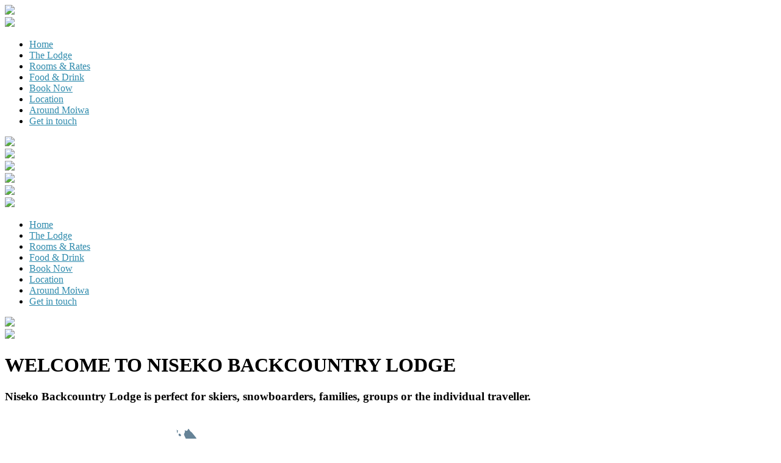

--- FILE ---
content_type: text/html; charset=utf-8
request_url: http://nisekobackcountrylodge.com/
body_size: 8905
content:
<!DOCTYPE html>
<html xmlns="http://www.w3.org/1999/xhtml" xml:lang="en-gb" lang="en-gb" dir="ltr">
<head>
	<meta name="viewport" content="width=device-width, initial-scale=1.0" />
    <meta http-equiv="X-UA-Compatible" content="IE=edge" />
	<base href="http://nisekobackcountrylodge.com/" />
	<meta http-equiv="content-type" content="text/html; charset=utf-8" />
	<meta name="generator" content="Joomla! - Open Source Content Management" />
	<title>Home</title>
	<link href="/?format=feed&amp;type=rss" rel="alternate" type="application/rss+xml" title="RSS 2.0" />
	<link href="/?format=feed&amp;type=atom" rel="alternate" type="application/atom+xml" title="Atom 1.0" />
	<link href="/templates/moiwa/favicon.ico" rel="shortcut icon" type="image/vnd.microsoft.icon" />
	<link href="/templates/moiwa/css/template.css" rel="stylesheet" type="text/css" />
	<script src="/media/jui/js/jquery.min.js?3b0460d22aaf7c7f26081d477086629d" type="text/javascript"></script>
	<script src="/media/jui/js/jquery-noconflict.js?3b0460d22aaf7c7f26081d477086629d" type="text/javascript"></script>
	<script src="/media/jui/js/jquery-migrate.min.js?3b0460d22aaf7c7f26081d477086629d" type="text/javascript"></script>
	<script src="/media/system/js/caption.js?3b0460d22aaf7c7f26081d477086629d" type="text/javascript"></script>
	<script src="/media/jui/js/bootstrap.min.js?3b0460d22aaf7c7f26081d477086629d" type="text/javascript"></script>
	<script src="/templates/moiwa/js/template.js" type="text/javascript"></script>
	<script type="text/javascript">
jQuery(window).on('load',  function() {
				new JCaption('img.caption');
			});
	</script>
	<!-- Joomla Facebook Integration Begin -->
<script type='text/javascript'>
!function(f,b,e,v,n,t,s){if(f.fbq)return;n=f.fbq=function(){n.callMethod?
n.callMethod.apply(n,arguments):n.queue.push(arguments)};if(!f._fbq)f._fbq=n;
n.push=n;n.loaded=!0;n.version='2.0';n.queue=[];t=b.createElement(e);t.async=!0;
t.src=v;s=b.getElementsByTagName(e)[0];s.parentNode.insertBefore(t,s)}(window,
document,'script','https://connect.facebook.net/en_US/fbevents.js');
fbq('init', '7812109885482676', {}, {agent: 'pljoomla'});
fbq('track', 'PageView');
</script>
<noscript>
<img height="1" width="1" style="display:none" alt="fbpx"
src="https://www.facebook.com/tr?id=7812109885482676&ev=PageView&noscript=1"/>
</noscript>
<!-- DO NOT MODIFY -->
<!-- Joomla Facebook Integration end -->

    <!-- Google Tag Manager -->
<script>(function(w,d,s,l,i){w[l]=w[l]||[];w[l].push({'gtm.start':
new Date().getTime(),event:'gtm.js'});var f=d.getElementsByTagName(s)[0],
j=d.createElement(s),dl=l!='dataLayer'?'&l='+l:'';j.async=true;j.src=
'https://www.googletagmanager.com/gtm.js?id='+i+dl;f.parentNode.insertBefore(j,f);
})(window,document,'script','dataLayer','GTM-T26LFG8M');</script>
<!-- End Google Tag Manager -->
    <!-- Vex - good looking popup -->
    <script src="/templates/moiwa/vex-2.2.1/js/vex.combined.min.js"></script>
	<script>vex.defaultOptions.className = 'vex-theme-os';</script>
    <link rel="stylesheet" href="/templates/moiwa/vex-2.2.1/css/vex.css" />
    <link rel="stylesheet" href="/templates/moiwa/vex-2.2.1/css/vex-theme-os.css" />
    <!-- Vex - END -->
    
    <!--<link href='http://fonts.googleapis.com/css?family=Oswald:400,300' rel='stylesheet' type='text/css'>-->
<!--			<link href='//fonts.googleapis.com/css?family=Open+Sans' rel='stylesheet' type='text/css' />
		<style type="text/css">
			h1,h2,h3,h4,h5,h6,.site-title{
				font-family: 'Open Sans', sans-serif;
			}
		</style>
	 -->
		<style type="text/css">
		body.site
		{
			/*border-top: 3px solid #2f8bad;*/
			/*background-color: #f4f6f7*/
		}
		a
		{
			color: #2f8bad;
		}
		.navbar-inner, .nav-list > .active > a, .nav-list > .active > a:hover, .dropdown-menu li > a:hover, .dropdown-menu .active > a, .dropdown-menu .active > a:hover, .nav-pills > .active > a, .nav-pills > .active > a:hover,
		.btn-primary
		{
			background: #2f8bad;
		}
		.navbar-inner
		{
			-moz-box-shadow: 0 1px 3px rgba(0, 0, 0, .25), inset 0 -1px 0 rgba(0, 0, 0, .1), inset 0 30px 10px rgba(0, 0, 0, .2);
			-webkit-box-shadow: 0 1px 3px rgba(0, 0, 0, .25), inset 0 -1px 0 rgba(0, 0, 0, .1), inset 0 30px 10px rgba(0, 0, 0, .2);
			box-shadow: 0 1px 3px rgba(0, 0, 0, .25), inset 0 -1px 0 rgba(0, 0, 0, .1), inset 0 30px 10px rgba(0, 0, 0, .2);
		}
	</style>
	    
    
    <!--<link href='http://fonts.googleapis.com/css?family=Muli' rel='stylesheet' type='text/css'>-->
    
	<!--[if lt IE 9]>
		<script src="/media/jui/js/html5.js"></script>
	<![endif]-->
    <script type="text/javascript">
    
    jQuery(document).ready(function ($) {
    	jQuery.ajax({
			url: "/getRoomRates.php",
			type: "GET",
			success: function(tableData){
				var res = tableData.split("::::");
				$(".loadingtxt").hide();
				$(".roominfo.twinroom").prepend(res[0]);
				$(".roominfo.bed6family").prepend(res[1]);
				$(".roominfo.cottage").prepend(res[2]);
				$(".roominfo.dormroom").prepend(res[3]);
			}
			});
    });
    
	
	var menuheight = 0;
	
	jQuery(window).load(function() {

		menuheight = jQuery('.mainmenu').height();

		
			var windowsHeight = jQuery(window).height();
			var windowsWidth = jQuery(window).width();
			if(jQuery('body').hasClass('itemid-101'))
			{
				if (jQuery(window).scrollTop() > windowsHeight - menuheight){
					if (menuheight <= 120)
					{
						jQuery(".body .home-button-down").css({"top": "105px"});
					}else
					{
						jQuery(".body .home-button-down").css({"top": menuheight -10 + "px"});
					}

					if (windowsWidth >= 768 && windowsWidth <= 1000)
					{
						if (menuheight <= 168 )
						{
							jQuery(".body .home-button-down").css({"top": "158px"});
						}else
						{
							jQuery(".body .home-button-down").css({"top": menuheight -10 + "px"});
						}
					}

				}
			}
		
jQuery('html').on({'touchmove':function(e){
	var windowsHeight = jQuery(window).height();
	var windowsWidth = jQuery(window).width();
	menuheight = jQuery('.mainmenu').height();
	if(jQuery('body').hasClass('itemid-101'))
	{
		if (window.pageYOffset > windowsHeight - 90){
					if (menuheight <= 120)
					{
						jQuery(".body .home-button-down").css({"top": "105px"});
					}else
					{
						jQuery(".body .home-button-down").css({"top": menuheight -10 + "px"});
					}
		

					if (windowsWidth >= 768 && windowsWidth <= 1000)
					{
						if (menuheight <= 168 )
						{
							jQuery(".body .home-button-down").css({"top": "158px"});
						}else
						{
							jQuery(".body .home-button-down").css({"top": menuheight -10 + "px"});
						}
					}
		}
	}
}});

jQuery(window).scroll(function(){
			var windowsHeight = jQuery(window).height();
			var windowsWidth = jQuery(window).width();
			menuheight = jQuery('.mainmenu').height();
					//console.log('---@@@--'+ menuheight);
			if(jQuery('body').hasClass('itemid-101'))
			{
				if (jQuery(window).scrollTop() > windowsHeight - menuheight){
					if (menuheight <= 120)
					{
						jQuery(".body .home-button-down").css({"top": "105px"});
					}else
					{
						jQuery(".body .home-button-down").css({"top": menuheight -10 + "px"});
					}

					if (windowsWidth >= 768 && windowsWidth <= 1000)
					{
						if (menuheight <= 168 )
						{
							jQuery(".body .home-button-down").css({"top": "158px"});
						}else
						{
							jQuery(".body .home-button-down").css({"top": menuheight -10 + "px"});
						}
					}

				}

			}
});


				
		jQuery('body').css('margin-top','-' + menuheight + 'px');
		
	});
	
	jQuery( document ).ready(function() {
		
		function detectIE() {
			var ua = window.navigator.userAgent;
			var msie = ua.indexOf('MSIE ');
			var trident = ua.indexOf('Trident/');
		
			if (msie > 0) {
				// IE 10 or older => return version number
				return parseInt(ua.substring(msie + 5, ua.indexOf('.', msie)), 10);
			}
		
			if (trident > 0) {
				// IE 11 (or newer) => return version number
				var rv = ua.indexOf('rv:');
				return parseInt(ua.substring(rv + 3, ua.indexOf('.', rv)), 10);
			}
		
			// other browser
			return false;
		}	
		
		var re = detectIE();
		
		if (re == 11)
		{
			/*scrolling fix -- START --*/
			if (window.addEventListener) window.addEventListener('DOMMouseScroll', wheel, false);
			window.onmousewheel = document.onmousewheel = wheel;
	
			var time = 300;
			var distance = 330;
			
			function wheel(event) {
				if (event.wheelDelta) delta = event.wheelDelta / 120;
				else if (event.detail) delta = -event.detail / 3;
				
	
				handle();
				if (event.preventDefault) event.preventDefault();
				event.returnValue = false;
			}
			
			function handle() {
			
				jQuery('html, body').stop().animate({
					scrollTop: jQuery(window).scrollTop() - (distance * delta)
				}, time);
			}
			
			
			jQuery(document).keydown(function (e) {
			
				switch (e.which) {
					//up
					case 38:
						jQuery('html, body').scrollTop(jQuery(window).scrollTop() - 50);
						break;
			
						//down
					case 40:
						jQuery('html, body').scrollTop(jQuery(window).scrollTop() + 50);
						break;
				}
			});
			/*scrolling fix -- END --*/
		}

		jQuery('body').css('margin-top','-' + jQuery('.mainmenu').height() + 'px');
		
			var windowsWidth = jQuery(window).width();
		   if (windowsWidth >= 1000)
		   {
			   if (jQuery('.mainmenu .nav.menu li').length <= 8)
			   {
				   jQuery('body').css('margin-top','-105px');
			   }
		   }
		
		jQuery('.bookbtn').click(function(){
			window.location.replace("http://nisekobackcountrylodge.com/booknow");
		});
		
		jQuery('.infobtn').click(function(){
			window.open("http://nisekobackcountrylodge.com/images/doc/MoiwaLodgeInformationPack.pdf","_blank");
		});
		
		jQuery('.room .right .booknow-btn').click(function(){
						if(jQuery(this).closest(".room").hasClass("room1"))
			{
				window.open('https://apac.littlehotelier.com/reservations/nisekocountrydirect/72599?start_date=2026-04-22', '_blank');	
				return false;
			}
			if(jQuery(this).closest(".room").hasClass("room2"))
			{
				window.open('https://apac.littlehotelier.com/reservations/nisekocountrydirect/72600?start_date=2026-04-22', '_blank');	
				return false;
			}
			if(jQuery(this).closest(".room").hasClass("room3"))
			{
				window.open('https://apac.littlehotelier.com/reservations/nisekocountrydirect/72601?start_date=2026-04-22', '_blank');	
				return false;
			}
			if(jQuery(this).closest(".room").hasClass("room4"))
			{
				window.open('https://apac.littlehotelier.com/reservations/nisekocountrydirect/75853?start_date=2026-04-22', '_blank');	
				return false;
			}

		});
		
		jQuery('.room .right .roominfo-btn').click(function(){
			var windowsWidth = jQuery(window).width();
			//if (windowsWidth >= 768)
			//{
				var anotherobj = jQuery(this).closest(".right").next().next(".widget");
				if (anotherobj.is(':visible'))
				{
					anotherobj.hide();
					jQuery(this).next().find('img.hover').hide();
					jQuery(this).next().find('img.normal').show();
				}
				var obj = jQuery(this).closest(".right").next(".roominfo-outer");
				if (!obj.is(':visible'))
				{
					jQuery(this).find('img.normal').hide();
					jQuery(this).find('img.hover').show();
					jQuery(this).css({'height':'58px'});
					obj.slideDown("slow");
				}else{
					jQuery(this).find('img.hover').hide();
					jQuery(this).find('img.normal').show();
					jQuery(this).css({'height':'41px'});
					obj.slideUp("slow");
				}
			//}
		});
		
		var moveDistance_room = 370;
		
		function setDimensions(){
		   var windowsHeight = jQuery(window).height();
		   var windowsWidth = jQuery(window).width();
		   if (windowsWidth < 768)
		   {
		   		//jQuery('.cover').css('height', '230px');
		   }else{
		   		jQuery('.cover').css('height', windowsHeight + 'px');
		   }
		   jQuery('.cover').css('width', windowsWidth + 'px');
		   jQuery('.container').css('width', windowsWidth + 'px');
		   
		   //jQuery('.cover .logo').css('padding-top', windowsHeight *0.1 + jQuery('.mainmenu').height() + 'px');
		   jQuery('.cover .logo').css('padding-top', windowsHeight *0.1 + jQuery('.mainmenu').height() *0.3  + windowsHeight *0.07 + 'px');
		   
		   if (windowsWidth < 768)
		   {
		   		jQuery('.cover .hometxt').css('padding-top', '30px');
				jQuery('.cover .hometxt').css('top','50px');
		   }else{
		   		jQuery('.cover .hometxt').css('padding-top', windowsHeight *0.1 + 116 + windowsHeight *0.07 + 'px');
				jQuery('.cover .hometxt').css('top','0px');
		   }
		   
		   
		   
		   	if (jQuery(window).scrollTop() > 0)
			{
				if (windowsWidth >= 768 && windowsWidth <= 1000)
				{
					jQuery(".nav").css({'margin-top': '60px'});
				}
				if (windowsWidth > 1000)
				{
					jQuery(".nav").css({'margin-top': '0'});
				}
			}else{
				if (windowsWidth >= 768 && windowsWidth <= 1000)
				{
					if (jQuery('body').hasClass('itemid-101'))
					{
						jQuery(".nav").css({'margin-top': 'auto'});
					}else{
						jQuery(".nav").css({'margin-top': '60px'});
					}
				}
			}
			
			if (windowsWidth >= 768 && windowsWidth <= 1000)
			{
				
				moveDistance_room = 258;

				jQuery('.body .whitebg .block .room1 .left .pics').each(function(index){
					//console.log('--'+index);
					jQuery(this).css({'left': (index * moveDistance_room) + 'px'});
				});
				jQuery('.body .whitebg .block .room1a .left .pics').each(function(index){
					//console.log('--'+index);
					jQuery(this).css({'left': (index * moveDistance_room) + 'px'});
				});
				jQuery('.body .whitebg .block .room2 .left .pics').each(function(index){
					//console.log('--'+index);
					jQuery(this).css({'left': (index * moveDistance_room) + 'px'});
				});
				jQuery('.body .whitebg .block .room2a .left .pics').each(function(index){
					//console.log('--'+index);
					jQuery(this).css({'left': (index * moveDistance_room) + 'px'});
				});
				jQuery('.body .whitebg .block .room3 .left .pics').each(function(index){
					//console.log('--'+index);
					jQuery(this).css({'left': (index * moveDistance_room) + 'px'});
				});
				jQuery('.body .whitebg .block .room4 .left .pics').each(function(index){
					//console.log('--'+index);
					jQuery(this).css({'left': (index * moveDistance_room) + 'px'});
				});
			}
			
			if (windowsWidth < 768)
			{
				
				moveDistance_room = 270;

				jQuery('.body .whitebg .block .room1 .left .pics').each(function(index){
					//console.log('--'+index);
					jQuery(this).css({'left': (index * moveDistance_room) + 'px'});
				});
				jQuery('.body .whitebg .block .room1a .left .pics').each(function(index){
					//console.log('--'+index);
					jQuery(this).css({'left': (index * moveDistance_room) + 'px'});
				});
				jQuery('.body .whitebg .block .room2 .left .pics').each(function(index){
					//console.log('--'+index);
					jQuery(this).css({'left': (index * moveDistance_room) + 'px'});
				});
				jQuery('.body .whitebg .block .room2a .left .pics').each(function(index){
					//console.log('--'+index);
					jQuery(this).css({'left': (index * moveDistance_room) + 'px'});
				});
				jQuery('.body .whitebg .block .room3 .left .pics').each(function(index){
					//console.log('--'+index);
					jQuery(this).css({'left': (index * moveDistance_room) + 'px'});
				});
				jQuery('.body .whitebg .block .room4 .left .pics').each(function(index){
					//console.log('--'+index);
					jQuery(this).css({'left': (index * moveDistance_room) + 'px'});
				});
			}
			
		}
		
		setDimensions();
		//jQuery('.cover .hometxt').delay(3000).animate({ opacity: 1, top: "-=20px"}, 2000 );
		jQuery('.cover .hometxt').delay(3000).animate({ opacity: 0.3, top: "-=20px"}, 2000, function() {
			jQuery(this).animate({opacity: 1}, 2000);
		} );
		
		
		//when resizing the site, we adjust the heights of the sections
		jQuery(window).resize(function() {
			setDimensions();
		});
		
		jQuery(".menu-btn").click(function(){
			if(jQuery('.mainmenu-items').is(':visible')) {
				jQuery(".mainmenu-items").slideUp();
			}else{
				jQuery(".mainmenu-items").slideDown();
			}
		});
		
		jQuery(".itemid-108 .body .submit-btn").click(function(){
			var newsletter;
			if (jQuery('.newsletter #newsletter').is(':checked')) {
				newsletter = "Yes";
			}else{
				newsletter = "No";
			}
			jQuery.ajax({
				type: "POST",
				url: "ajax/contactus.php",
				data: { firstname: jQuery(".itemid-108 .body #firstname").val(), lastname: jQuery(".itemid-108 .body #surname").val() , phone: jQuery(".itemid-108 .body #phone").val(), email: jQuery(".itemid-108 .body #email").val(), comments: jQuery(".itemid-108 .body #comments").val(), captcha_code: jQuery(".recaptcha input").val(), sign_up:newsletter  }
				})
				.done(function( msg ) {
				//jQuery('.itemid-108 .body #result').html(msg);
				if (msg.indexOf('Sent') > -1)
				{
					jQuery(".itemid-108 .body #firstname").val('');
					jQuery(".itemid-108 .body #surname").val('');
					jQuery(".itemid-108 .body #phone").val('');
					jQuery(".itemid-108 .body #email").val('');
					jQuery(".itemid-108 .body #comments").val('');
				}
				vex.dialog.alert(msg);
				Recaptcha.reload();

			});

			
			if (jQuery('#newsletter').is(':checked')) {
				var emailadd = jQuery(".itemid-108 .body #email").val();
				 var myArray = emailadd.split('@');
				//jQuery.getJSON( "http://globalsnowtours.com/saveOtherSiteNewLetter/saveNewsletter.php?user=thecamp&pass=dirk&listid=56&eamil=" + myArray[0] + "&Dname=" + myArray[1]);
				jQuery.ajax({url:"http://globalsnowtours.com/saveOtherSiteNewLetter/saveNewsletter.php?user=thecamp&pass=dirk&listid=56&eamil=" + myArray[0] + "&Dname=" + myArray[1], dataType: 'jsonp'});
			}

			
		});
		
		//room type gallery
				
		//gallery
				
		//inner page auto top
/*		if (jQuery(window).width() >= 768)
		{
			if (!jQuery('body').is('.itemid-101')) {
				jQuery(window).scrollTop(jQuery(window).height()-100);
				jQuery('.home-button-top img').hide();
				jQuery('.mainmenu .navigation .home-logo').hide();
				jQuery('.mainmenu .navigation .logo-content').show();
				var windowsWidth = jQuery(window).width();
				if (windowsWidth >= 768 && windowsWidth <= 1000)
				{
					jQuery(".nav").css({'margin-top': '60px'});
				}
			}
		}*/
		a = 0;
		jQuery('html').on({'touchmove':function(e){

/*   			var touch = e.originalEvent.touches[0] || e.originalEvent.changedTouches[0];

			jQuery("h1.welcome-text").html(touch.pageX);*/
			//console.log('---' + window.pageYOffset);

			var windowsHeight = jQuery(window).height();
			var windowsWidth = jQuery(window).width();
			//console.log('--'+jQuery(window).scrollTop());
			
			if(jQuery('body').hasClass('itemid-101'))
			{
				if (window.pageYOffset > windowsHeight - 90){
					jQuery(".mainmenu").css({"top": "0px"});
					jQuery(".mainmenu").css({"position":"fixed"});
					if (menuheight <= 120)
					{
						jQuery(".body .home-button-down").css({"top": "105px"});
					}else
					{
						jQuery(".body .home-button-down").css({"top": menuheight -10 + "px"});
					}
					if (windowsWidth > 480)
					{
						jQuery("h1.welcome-text").css({"padding-top":"130px"});
					}
					if (windowsWidth >= 768 && windowsWidth <= 1000)
					{
						if (menuheight <= 168 )
						{
							jQuery(".body .home-button-down").css({"top": "158px"});
						}else
						{
							jQuery(".body .home-button-down").css({"top": menuheight -10 + "px"});
						}
					}
					jQuery(".body .home-button-down").css({"position":"fixed"});
				}else
				{
					jQuery(".mainmenu").css({"position":"relative"});
					jQuery(".mainmenu").css({"top": 'auto'});
					jQuery("h1.welcome-text").css({"padding-top":"20px"});
					jQuery(".body .home-button-down").css({"top": 'auto'});
					jQuery(".body .home-button-down").css({"position":"relative"});
				}
			}
			
			
			if (window.pageYOffset > 0)
			{
				jQuery('.home-button-top img').hide();
				jQuery('.mainmenu .navigation .home-logo').hide();
				jQuery('.mainmenu .navigation .logo-content').show();
				if (windowsWidth >= 768 && windowsWidth <= 1000)
				{
					jQuery(".nav").css({'margin-top': '60px'});
				}
			}else{
				
				if (windowsWidth >= 768 && windowsWidth <= 1000)
				{
					if (jQuery('body').hasClass('itemid-101'))
					{
						jQuery(".nav").css({'margin-top': 'auto'});
					}else{
						jQuery(".nav").css({'margin-top': '60px'});
					}
				}
				if (windowsWidth >= 768)
				{
					if(jQuery("body").hasClass("itemid-101"))
					{
						jQuery('.home-button-top img').show();
						jQuery('.mainmenu .navigation .home-logo').show();
						jQuery('.mainmenu .navigation .logo-content').hide();
					}
				}

			}
			
			
			//dynamic load
			if (windowsWidth >= 1000)
			{
				if(window.pageYOffset > windowsHeight - windowsHeight * 0.4)
				{
					jQuery('.bluebg .why .left').animate({ opacity: 1}, 1000 );
				}
				
				if(window.pageYOffset > windowsHeight - windowsHeight * 0.4 + 300)
				{
					jQuery('.whitebg .perfectfor').animate({ opacity: 1}, 1000 );
					jQuery('.leaders .leader1').delay(500).animate({ opacity: 1}, 1000 );
					jQuery('.leaders .leader2').delay(800).animate({ opacity: 1}, 1000 );
					jQuery('.leaders .leader3').delay(1100).animate({ opacity: 1}, 1000 );
				}	
			}else if (windowsWidth >= 768 && windowsWidth < 1000)
			{
				//same as above
				if(window.pageYOffset > windowsHeight - windowsHeight * 0.4)
				{
					jQuery('.bluebg .why .left').animate({ opacity: 1}, 1000 );
				}
				
				if(window.pageYOffset > windowsHeight - windowsHeight * 0.4 + 300)
				{
					jQuery('.whitebg .perfectfor').animate({ opacity: 1}, 1000 );
					jQuery('.leaders .leader1').delay(500).animate({ opacity: 1}, 1000 );
					jQuery('.leaders .leader2').delay(800).animate({ opacity: 1}, 1000 );
					jQuery('.leaders .leader3').delay(1100).animate({ opacity: 1}, 1000 );
				}	
				
			}else if (windowsWidth >= 320 && windowsWidth < 768 )
			{

				if(window.pageYOffset > windowsHeight - windowsHeight * 0.4 + 140)
				{
					jQuery('.whitebg .perfectfor').animate({ opacity: 1}, 1000 );
					jQuery('.leaders .leader1').delay(500).animate({ opacity: 1}, 1000 );
					jQuery('.leaders .leader2').delay(800).animate({ opacity: 1}, 1000 );
					jQuery('.leaders .leader3').delay(1100).animate({ opacity: 1}, 1000 );
				}	
			}
			
		}
		});
			
		jQuery(window).scroll(function(){
			//jQuery("h1.welcome-text").html(window.pageYOffset);
			//console.log(window.pageYOffset +' - '+ jQuery(window).scrollTop());
			var windowsHeight = jQuery(window).height();
			var windowsWidth = jQuery(window).width();
			
			if(jQuery('body').hasClass('itemid-101'))
			{
				if (jQuery(window).scrollTop() > windowsHeight - jQuery('.mainmenu').height()){
					jQuery(".mainmenu").css({"top": "0px"});
					jQuery(".mainmenu").css({"position":"fixed"});
					if (menuheight <= 120)
					{
						jQuery(".body .home-button-down").css({"top": "105px"});
					}else
					{
						jQuery(".body .home-button-down").css({"top": menuheight -10 + "px"});
					}
					if (windowsWidth > 480)
					{
						jQuery("h1.welcome-text").css({"padding-top":"130px"});
					}
					if (windowsWidth >= 768 && windowsWidth <= 1000)
					{
						if (menuheight <= 168 )
						{
							jQuery(".body .home-button-down").css({"top": "158px"});
						}else
						{
							jQuery(".body .home-button-down").css({"top": menuheight -10 + "px"});
						}
					}
					jQuery(".body .home-button-down").css({"position":"fixed"});
				}else
				{
					jQuery(".mainmenu").css({"position":"relative"});
					jQuery(".mainmenu").css({"top": 'auto'});
					jQuery("h1.welcome-text").css({"padding-top":"20px"});
					jQuery(".body .home-button-down").css({"top": 'auto'});
					jQuery(".body .home-button-down").css({"position":"relative"});
				}
			}
			
			
			if (jQuery(window).scrollTop() > 0)
			{
				jQuery('.home-button-top img').fadeOut();
				jQuery('.mainmenu .navigation .home-logo').fadeOut();
				jQuery('.mainmenu .navigation .logo-content').fadeIn();
				if (windowsWidth >= 768 && windowsWidth <= 1000)
				{
					jQuery(".nav").css({'margin-top': '60px'});
				}
			}else{
				
				if (windowsWidth >= 768 && windowsWidth <= 1000)
				{
					if (jQuery('body').hasClass('itemid-101'))
					{
						jQuery(".nav").css({'margin-top': 'auto'});
					}else{
						jQuery(".nav").css({'margin-top': '60px'});
					}
				}
				if (windowsWidth >= 768)
				{
					if(jQuery("body").hasClass("itemid-101"))
					{
						jQuery('.home-button-top img').fadeIn();
						jQuery('.mainmenu .navigation .home-logo').fadeIn();
						jQuery('.mainmenu .navigation .logo-content').fadeOut();
					}
				}

			}
			
			
			//dynamic load
			if (windowsWidth >= 1000)
			{
				if(jQuery(window).scrollTop() > windowsHeight - windowsHeight * 0.4)
				{
					jQuery('.bluebg .why .left').animate({ opacity: 1}, 1000 );
				}
				
				if(jQuery(window).scrollTop() > windowsHeight - windowsHeight * 0.4 + 300)
				{
					jQuery('.whitebg .perfectfor').animate({ opacity: 1}, 1000 );
					jQuery('.leaders .leader1').delay(500).animate({ opacity: 1}, 1000 );
					jQuery('.leaders .leader2').delay(800).animate({ opacity: 1}, 1000 );
					jQuery('.leaders .leader3').delay(1100).animate({ opacity: 1}, 1000 );
				}	
			}else if (windowsWidth >= 768 && windowsWidth < 1000)
			{
				//same as above
				if(jQuery(window).scrollTop() > windowsHeight - windowsHeight * 0.4)
				{
					jQuery('.bluebg .why .left').animate({ opacity: 1}, 1000 );
				}
				
				if(jQuery(window).scrollTop() > windowsHeight - windowsHeight * 0.4 + 300)
				{
					jQuery('.whitebg .perfectfor').animate({ opacity: 1}, 1000 );
					jQuery('.leaders .leader1').delay(500).animate({ opacity: 1}, 1000 );
					jQuery('.leaders .leader2').delay(800).animate({ opacity: 1}, 1000 );
					jQuery('.leaders .leader3').delay(1100).animate({ opacity: 1}, 1000 );
				}	
				
			}else if (windowsWidth >= 320 && windowsWidth < 768 )
			{

				if(jQuery(window).scrollTop() > windowsHeight - windowsHeight * 0.4 + 140)
				{
					jQuery('.whitebg .perfectfor').animate({ opacity: 1}, 1000 );
					jQuery('.leaders .leader1').delay(500).animate({ opacity: 1}, 1000 );
					jQuery('.leaders .leader2').delay(800).animate({ opacity: 1}, 1000 );
					jQuery('.leaders .leader3').delay(1100).animate({ opacity: 1}, 1000 );
				}	
			}
			

		});
		
				
		var isiPad = navigator.userAgent.match(/iPad/i) != null;
		if (isiPad) {
			jQuery('body').css({'background-size':'150%'});
		}
		if( /Android|webOS|iPhone|iPod|BlackBerry|IEMobile|Opera Mini/i.test(navigator.userAgent) ) {
			 jQuery('body').css({'background-size':'150%'});
		}
		
		jQuery('.mainmenu img.arrow').click(function(){
			//console.log('asdasd');
			jQuery('html,body').animate({scrollTop: jQuery('.maincontent').offset().top},800);
		});
	});
	
/*	jQuery(window).load(function () {
		jQuery('.home-button-down').css({'top':jQuery('.mainmenu').height()-10 + "px"});
	}*/
	</script>
	
	
	<script>
		/* Google Analytics*/
  (function(i,s,o,g,r,a,m){i['GoogleAnalyticsObject']=r;i[r]=i[r]||function(){

  (i[r].q=i[r].q||[]).push(arguments)},i[r].l=1*new Date();a=s.createElement(o),

  m=s.getElementsByTagName(o)[0];a.async=1;a.src=g;m.parentNode.insertBefore(a,m)

  })(window,document,'script','//www.google-analytics.com/analytics.js','ga');

 

  ga('create', 'UA-2485873-5', 'auto');

  ga('send', 'pageview');

</script>
	




<script type="text/javascript">
            
 var _gaq = _gaq || [];
 _gaq.push(['_setAccount', 'UA-2485873-5']);
_gaq.push(['_trackPageview']);

 (function() {
  var ga = document.createElement('script'); ga.type = 'text/javascript'; ga.async = true;
  ga.src = ('https:' == document.location.protocol ? 'https://ssl' : 'http://www') + '.google-analytics.com/ga.js';
  var s = document.getElementsByTagName('script')[0]; s.parentNode.insertBefore(ga, s);
 })();
</script>
<!-- Asynchonous Google Analytics Plugin by PB Web Development -->

</head>

<body class="site com_content view-featured no-layout no-task itemid-101"><!-- Google Tag Manager (noscript) -->
<noscript><iframe src="https://www.googletagmanager.com/ns.html?id=GTM-T26LFG8M"
height="0" width="0" style="display:none;visibility:hidden"></iframe></noscript>
<!-- End Google Tag Manager (noscript) -->
	<div id="background-image"></div>

	        
    <div class="mainmenu-mobile">
    	<div class="logo"><img src="/templates/moiwa/images/logo-mobile.png" border="0" /></div>
        <div class="menu-btn"><img src="/templates/moiwa/images/menu-btn-mobile.jpg" border="0" /></div>
    </div>
    <div class="mainmenu-items">
    	<ul class="nav menu mod-list">
<li class="item-101 default current active"><a href="/" >Home</a></li><li class="item-107"><a href="/about-us" >The Lodge</a></li><li class="item-103"><a href="/rooms-rates" >Rooms &amp; Rates</a></li><li class="item-104"><a href="/food-drink" >Food &amp; Drink</a></li><li class="item-105"><a href="/booknow" >Book Now</a></li><li class="item-102"><a href="/location" >Location</a></li><li class="item-106"><a href="/around-moiwa" >Around Moiwa</a></li><li class="item-108"><a href="/get-in-touch" >Get in touch</a></li></ul>

    </div>
    
    <div class="cover" >
    	<div class="logo"><img src="/templates/moiwa/images/logo.png" border="0" /></div>
        <div class="hometxt"><img src="/templates/moiwa/images/home-front-txt.png" border="0" /></div>
    </div>
    
	<!-- Body -->
	<div class="body">
    	<div id="overlay-back"></div>
    	<div class="popup">
        	<div class="close-btn"><img src="/templates/moiwa/images/close-btn.png" border="0" /></div>
            <div class="arrow-left-btn"><img src="/templates/moiwa/images/arrow-left.png" border="0" /></div>
            <div class="arrow-right-btn"><img src="/templates/moiwa/images/arrow-right.png" border="0" /></div>
        </div>
    	<div class="home-button-top"><img src="/templates/moiwa/images/home-button-top.png" border="0" /></div>
        <div class="maincontent">
            <div class="mainmenu">			
                <nav class="navigation" role="navigation">
                    <ul class="nav menu mod-list">
<li class="item-101 default current active"><a href="/" >Home</a></li><li class="item-107"><a href="/about-us" >The Lodge</a></li><li class="item-103"><a href="/rooms-rates" >Rooms &amp; Rates</a></li><li class="item-104"><a href="/food-drink" >Food &amp; Drink</a></li><li class="item-105"><a href="/booknow" >Book Now</a></li><li class="item-102"><a href="/location" >Location</a></li><li class="item-106"><a href="/around-moiwa" >Around Moiwa</a></li><li class="item-108"><a href="/get-in-touch" >Get in touch</a></li></ul>

                    <div class="home-logo">
                        <img class="arrow" src="/templates/moiwa/images/home-arrow-down.png" broder="0" />
                    </div>
                    <div class="logo-content">
                        <img  src="/templates/moiwa/images/logo-content.png" broder="0" />
                    </div>
                </nav>
            </div>
                        
			<div class="home-wrapper">
                <div class="bluebg">
                    <div class="home-button-down"></div>
                        <h1 class="welcome-text">WELCOME TO NISEKO BACKCOUNTRY LODGE</h1><h3 class="welcome-text-sub">

<div class="custom"  >
	Niseko Backcountry Lodge is perfect for skiers, snowboarders, families, groups or the individual traveller.</div>
</h3>
                    <div class="why">
                        <div class="left">
                            

<div class="custom"  >
	<img src="/images/home-map-location.png" alt="" /></div>

                        </div>
                        <div class="right">
                            <div class="title">WHY NISEKO, JAPAN?</div><div class="content">

<div class="custom"  >
	Niseko Backcountry Lodge is located slopeside in Moiwa, Niseko, where the snow is deeper than ANYWHERE else on the planet. Niseko receives a mind-boggling 16m of snowfall a year! <br /><br />We provide perfect accommodation for powder hungry skiers and boarders ready to explore Niseko and beyond. Niseko Backcountry Lodge offers comfortable and friendly accommodation, prime location, and perfect access to the endless ski runs and deep powder of Niseko. If you are after an authentic Japanese powder experience with an on-hill location then there is no better place to stay than Niseko Backcountry Lodge.</div>
</div>
                 </div>
                    </div>
                </div>
                <div class="whitebg">
                    <h1 class="perfectfor">PERFECT FOR...</h1>
                    <div class="leaders">
                        <div class="leader leader1">
                            <div class="img">

<div class="custom"  >
	<img src="/images/leader1.jpg" alt="" /></div>
</div>
                            <h4 class="title">Single Travellers</h4><div class="txt">

<div class="custom"  >
	Travel but don't feel alone. Niseko Backcountry Lodge is filled with like-minded adventurers. With plenty of new friends, you'll have someone to ride with.</div>
</div>
                        </div>
                        <div class="leader leader2">
                            <div class="img">

<div class="custom"  >
	<img src="/images/leader2.jpg" alt="" /></div>
</div>
                            <h4 class="title">GROUPS</h4><div class="txt">

<div class="custom"  >
	Common spaces, room flexibility, lots of capacity and the know how to deal with any group numbers, the lodge is set up perfectly!</div>
</div>
                      </div>
                        <div class="leader leader3">
                            <div class="img">

<div class="custom"  >
	<img src="/images/leader3.jpg" alt="" /></div>
</div>
                            <h4 class="title">POWDER HUNTERS</h4><div class="txt">

<div class="custom"  >
	With incredible access to Niseko's backcountry, NBL is perfect for anyone searching for Niseko's best powder. Ski from the back bowls straight into your door.</div>
</div>
                        </div>
                    </div>
                </div>
                <div style="clear:both"></div>
                <div class="graybg">
                    <div class="booktxt">

<div class="custom"  >
	We're taking bookings for the 2025-2026 season.</div>
<!--We are now taking bookings for 2013-2014 season.--></div>
                    <div class="bookbtn">
                        <div class="txt">BOOK NOW</div>
                    </div>
                </div>
            </div>
                        
                        
            
            
            
            
            
                        
                        
            
              
            
                        
          
    		
            <div class="footerbg">
                <div class="socials">
                    <div class="social1"><a href="https://twitter.com/moiwalodge" target="_blank"><img src="/templates/moiwa/images/twitter.png" border="0" /></a></div>
                    <div class="social2"><a href="https://www.facebook.com/pages/Moiwa-Lodge/487663984679385" target="_blank"><img src="/templates/moiwa/images/facebook.png" border="0" /></a></div>
                    <div class="social3"><a href="https://plus.google.com/104361599099071845161/about" target="_blank"><img src="/templates/moiwa/images/g-plus.png" border="0" /></a></div>
                </div>
            </div>
            
            
        </div>
	</div>
	<!-- Footer -->
	<footer class="footer" role="contentinfo" style=" display:none;">
		<div class="container">
			<hr />
			
			<p class="pull-right">
				<a href="#top" id="back-top">
					TPL_PROTOSTAR_BACKTOTOP				</a>
			</p>
			<p>
				&copy; 2026 Niseko			</p>
		</div>
	</footer>
	
</body>
</html>


--- FILE ---
content_type: text/plain
request_url: https://www.google-analytics.com/j/collect?v=1&_v=j102&a=222518073&t=pageview&_s=1&dl=http%3A%2F%2Fnisekobackcountrylodge.com%2F&ul=en-us%40posix&dt=Home&sr=1280x720&vp=1280x720&_utma=82093449.644232548.1769042822.1769042822.1769042822.1&_utmz=82093449.1769042822.1.1.utmcsr%3D(direct)%7Cutmccn%3D(direct)%7Cutmcmd%3D(none)&_utmht=1769042821838&_u=IQBCAEABAAAAACAAI~&jid=2132299344&gjid=377764584&cid=644232548.1769042822&tid=UA-2485873-5&_gid=391281072.1769042822&_r=1&_slc=1&z=2050772425
body_size: -288
content:
2,cG-CHPLQWG9KY